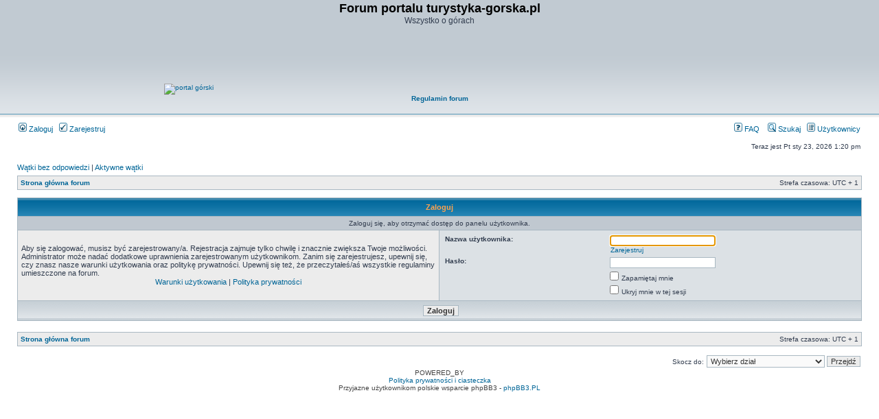

--- FILE ---
content_type: text/html; charset=utf-8
request_url: https://www.google.com/recaptcha/api2/aframe
body_size: 267
content:
<!DOCTYPE HTML><html><head><meta http-equiv="content-type" content="text/html; charset=UTF-8"></head><body><script nonce="zm5qtdz4cTkYkt4vh-7Z5g">/** Anti-fraud and anti-abuse applications only. See google.com/recaptcha */ try{var clients={'sodar':'https://pagead2.googlesyndication.com/pagead/sodar?'};window.addEventListener("message",function(a){try{if(a.source===window.parent){var b=JSON.parse(a.data);var c=clients[b['id']];if(c){var d=document.createElement('img');d.src=c+b['params']+'&rc='+(localStorage.getItem("rc::a")?sessionStorage.getItem("rc::b"):"");window.document.body.appendChild(d);sessionStorage.setItem("rc::e",parseInt(sessionStorage.getItem("rc::e")||0)+1);localStorage.setItem("rc::h",'1769170847370');}}}catch(b){}});window.parent.postMessage("_grecaptcha_ready", "*");}catch(b){}</script></body></html>